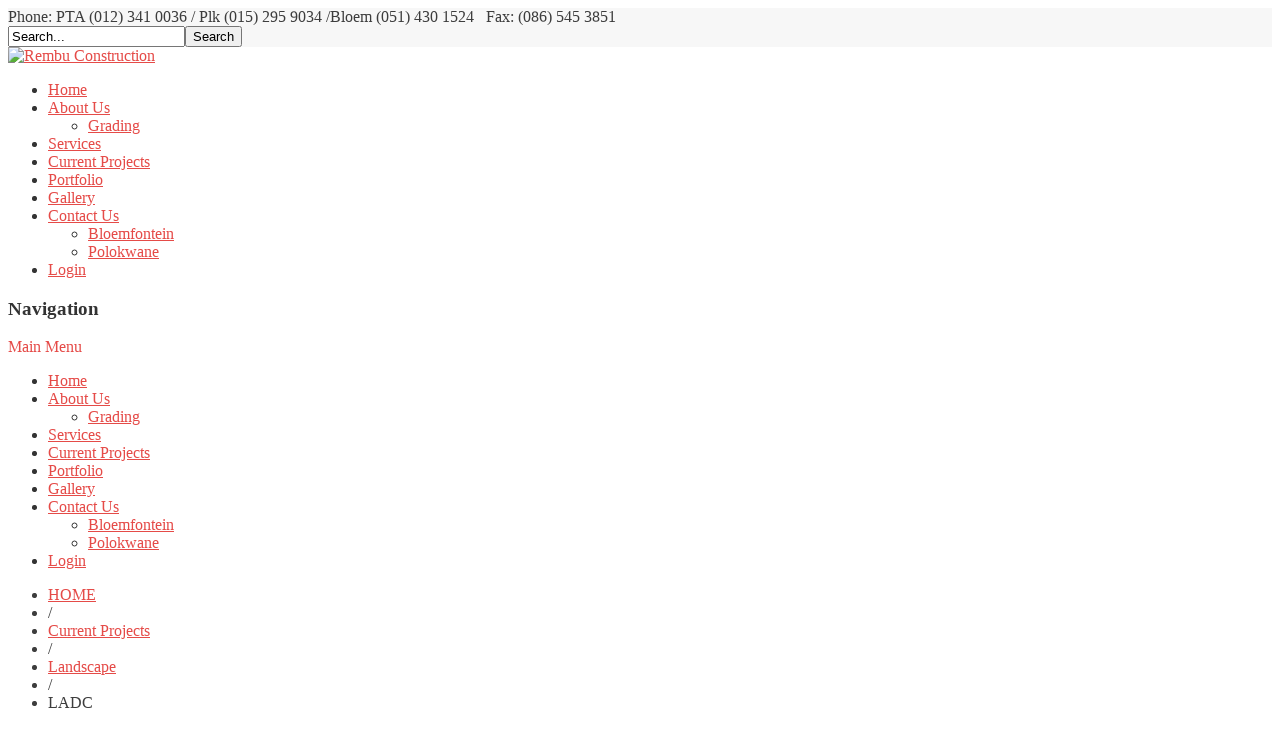

--- FILE ---
content_type: text/html; charset=utf-8
request_url: https://rembuconstruction.co.za/index.php/projects/landscape/ladc
body_size: 32461
content:
<!DOCTYPE html>
<!--[if IE 8 ]><html prefix="og: http://ogp.me/ns#" class="ie8 ltr" lang="en-gb"> <![endif]-->
<!--[if IE 9 ]><html prefix="og: http://ogp.me/ns#" class="ie9 ltr" lang="en-gb"><![endif]-->
<!--[if (gte IE 9)|!(IE)]><!--><html prefix="og: http://ogp.me/ns#" class="ltr" lang="en-gb"><!--<![endif]-->
<head>
  <base href="https://rembuconstruction.co.za/index.php/projects/landscape/ladc" />
  <meta http-equiv="content-type" content="text/html; charset=utf-8" />
  <meta name="keywords" content="remcu construction, construction, construction in polokwane. construction in gauteng, building, offices, civil, engeneering, contractors, building, property, developers, commercial, retail, industrial, government, residential, property developers, polokwane, penit, qs, gis, rembuluwani" />
  <meta name="rights" content="Rembu Construction" />
  <meta name="robots" content="noindex, nofollow" />
  <meta name="description" content="Rembu Construction - a construction firm based in Polokwane and Gauteng, we have been tendering on various contracts and simultaneously arranging for contract insurance and performance guarantees for future contracts." />
  <title>LADC</title>
  <link href="https://rembuconstruction.co.za/index.php/component/search/?Itemid=491&amp;id=66&amp;catid_rel=17&amp;format=opensearch" rel="search" title="Search Rembu Construction" type="application/opensearchdescription+xml" />
  <link rel="stylesheet" href="/templates/zt_inga/css/k2.css" type="text/css" />
  <link rel="stylesheet" href="https://rembuconstruction.co.za/components/com_bt_portfolio/themes/default/css/jquery.lightbox-0.5.css" type="text/css" />
  <link rel="stylesheet" href="https://rembuconstruction.co.za/components/com_bt_portfolio/assets/css/global.css" type="text/css" />
  <link rel="stylesheet" href="https://rembuconstruction.co.za/components/com_bt_portfolio/themes/default/css/style.css" type="text/css" />
  <link rel="stylesheet" href="https://rembuconstruction.co.za/components/com_bt_portfolio/themes/default/css/skitter.styles.css" type="text/css" />
  <link rel="stylesheet" href="https://rembuconstruction.co.za/media/com_zo2framework/css/bootstrap.css" type="text/css" />
  <link rel="stylesheet" href="https://rembuconstruction.co.za/media/com_zo2framework/css/bootstrap-responsive.css" type="text/css" />
  <link rel="stylesheet" href="https://rembuconstruction.co.za/templates/zt_inga/css/template.responsive.css" type="text/css" />
  <link rel="stylesheet" href="https://rembuconstruction.co.za/templates/zt_inga/css/general.css" type="text/css" />
  <link rel="stylesheet" href="https://rembuconstruction.co.za/templates/zt_inga/css/template.css" type="text/css" />
  <link rel="stylesheet" href="https://rembuconstruction.co.za/templates/zt_inga/css/patterns.css" type="text/css" />
  <link rel="stylesheet" href="https://rembuconstruction.co.za/media/com_zo2framework/css/typo.css" type="text/css" />
  <link rel="stylesheet" href="https://rembuconstruction.co.za/templates/zt_inga/css/menu.css" type="text/css" />
  <link rel="stylesheet" href="https://rembuconstruction.co.za/templates/zt_inga/css/k2.css" type="text/css" />
  <link rel="stylesheet" href="https://rembuconstruction.co.za/templates/zt_inga/css/css3.css" type="text/css" />
  <link rel="stylesheet" href="https://rembuconstruction.co.za/templates/zt_inga/css/ie8.css" type="text/css" />
  <link rel="stylesheet" href="https://rembuconstruction.co.za/templates/zt_inga/css/colors_box.css" type="text/css" />
  <link rel="stylesheet" href="https://rembuconstruction.co.za/templates/zt_inga/scolors/scolors3.css" type="text/css" />
  <link rel="stylesheet" href="https://rembuconstruction.co.za/plugins/system/shortcodes/assets/css/shortcodes.css" type="text/css" />
  <link rel="stylesheet" href="https://rembuconstruction.co.za/templates/zt_inga/css/zt_scroller.css" type="text/css" />
  <style type="text/css">
.btp-slideshow .container_skitter img, .box_skitter_large{height:400px;width:600px;max-width:none;}
#bd {
	color: #3d3d3d;
	background-color: #fff;
}
#bd a {
	color: #e54b48;
}


div#zt-header {
	color: ;
	background-color: #f7f7f7;
}


div#zt-logo-inner {
	color: ;
	background-color: #fff;
}


div#zt-mainmenu {
	color: #333;
	background-color: #ffffff;
}

div#zt-breadcrumb {
	color: #3d3d3d;
	background-color: #fff;
}
div#zt-breadcrumb a {
	color: #e54b48;
}


div#zt-slideshow {
	color: ;
	background-color: #fff;
}

div#zt-mainframe-inner {
	color: #3d3d3d;
	background-color: #fff;
}
div#zt-mainframe-inner a {
	color: #e54b48;
}
div#zt-mainframe-inner h3.moduletitle {
	color: #e54b48;
}


div#zt-left {
	color: #3d3d3d;
	background-color: #fff;
}
div#zt-left a {
	color: #e54b48;
}
div#zt-left h3.moduletitle {
	color: #e54b48;
}

div#zt-right {
	color: #3d3d3d;
	background-color: #fff;
}
div#zt-right a {
	color: #e54b48;
}
div#zt-right h3.moduletitle {
	color: #e54b48;
}


div#zt-userwrap4 {
	color: #585858;
	background-color: #ffffff;
}
div#zt-userwrap4 a {
	color: #e54b48;
}
div#zt-userwrap4 h3.moduletitle {
	color: #e54b48;
}
div#zt-position-10 {
	color: ;
	background-color: transparent;
}

div#zt-userwrap7 {
	color: #a1a1a1;
	background-color: #212326;
}
div#zt-userwrap7 a {
	color: #e54b48;
}
div#zt-userwrap7 h3.moduletitle {
	color: #e54b48;
}

div#zt-footer {
	color: #454545;
	background-color: transparent;
}
div#zt-footer a {
	color: #e54b48;
}
div#zt-footer h3.moduletitle {
	color: #2F2F2F;
}

  </style>
  <script src="/media/system/js/mootools-core.js" type="text/javascript"></script>
  <script src="/media/system/js/core.js" type="text/javascript"></script>
  <script src="//ajax.googleapis.com/ajax/libs/jquery/1.7/jquery.min.js" type="text/javascript"></script>
  <script src="/components/com_k2/js/k2.js?v2.6.9&amp;sitepath=/" type="text/javascript"></script>
  <script src="https://rembuconstruction.co.za/components/com_bt_portfolio/assets/js/jquery.lightbox-0.5.min.js" type="text/javascript"></script>
  <script src="https://rembuconstruction.co.za/components/com_bt_portfolio/assets/js/default.js" type="text/javascript"></script>
  <script src="https://rembuconstruction.co.za/components/com_bt_portfolio/assets/js/jquery.easing.1.3.js" type="text/javascript"></script>
  <script src="https://rembuconstruction.co.za/components/com_bt_portfolio/assets/js/jquery.animate-colors-min.js" type="text/javascript"></script>
  <script src="https://rembuconstruction.co.za/components/com_bt_portfolio/assets/js/jquery.skitter.min.js" type="text/javascript"></script>
  <script src="/media/system/js/mootools-more.js" type="text/javascript"></script>
  <script src="/media/system/js/validate.js" type="text/javascript"></script>
  <script src="https://rembuconstruction.co.za/media/com_zo2framework/js/bootstrap.js" type="text/javascript"></script>
  <script src="https://rembuconstruction.co.za/media/com_zo2framework/js/jquery.min.js" type="text/javascript"></script>
  <script src="https://rembuconstruction.co.za/media/com_zo2framework/js/jquery.cookies.2.2.0.js" type="text/javascript"></script>
  <script src="https://rembuconstruction.co.za/media/com_zo2framework/js/zo2-uncompressed.js" type="text/javascript"></script>
  <script src="https://rembuconstruction.co.za/plugins/system/shortcodes/assets/js/shortcodes.js" type="text/javascript"></script>
  <script src="https://rembuconstruction.co.za/modules/mod_zt_headline/assets/js/jquery-1.7.1.min.js" type="text/javascript"></script>
  <script src="https://rembuconstruction.co.za/modules/mod_zt_headline/assets/js/plugins.js" type="text/javascript"></script>
  <script src="https://rembuconstruction.co.za/modules/mod_zt_headline/assets/js/jquery.jcarousellite.js" type="text/javascript"></script>
  <script type="text/javascript">

				var lbOpt ={
			        imageLoading:		"https://rembuconstruction.co.za/components/com_bt_portfolio/themes/default/images/lightbox-ico-loading.gif",
			        imageBtnPrev:		"https://rembuconstruction.co.za/components/com_bt_portfolio/themes/default/images/lightbox-btn-prev.gif",
			        imageBtnNext:		"https://rembuconstruction.co.za/components/com_bt_portfolio/themes/default/images/lightbox-btn-next.gif",
			        imageBtnClose:		"https://rembuconstruction.co.za/components/com_bt_portfolio/themes/default/images/lightbox-btn-close.gif",
			        imageBlank:			"https://rembuconstruction.co.za/components/com_bt_portfolio/themes/default/images/lightbox-blank.gif"
			    }
			btShowcase = new BT.Showcase('https://rembuconstruction.co.za/');var skOpt = {
					navigation: true,
					animation:'random',
					numbers:false,
					width_skitter:600,
					height_skitter:400,
					with_thumb:70,
					height_thumb:40,
					interval:3500,
					velocity:1,
					dots:false,
					preview:false,
					thumbs:false,
					responsive:0
				}function keepAlive() {	var myAjax = new Request({method: "get", url: "index.php"}).send();} window.addEvent("domready", function(){ keepAlive.periodical(840000); });window.addEvent('domready', function() {
			$$('.hasTip').each(function(el) {
				var title = el.get('title');
				if (title) {
					var parts = title.split('::', 2);
					el.store('tip:title', parts[0]);
					el.store('tip:text', parts[1]);
				}
			});
			var JTooltips = new Tips($$('.hasTip'), { maxTitleChars: 50, fixed: false});
		});var Zoo = jQuery.noConflict();
  </script>

<meta name="viewport" content="width=device-width, minimum-scale=1, maximum-scale=1"><meta name="viewport" content="width=device-width, user-scalable=yes" /><link href="https://rembuconstruction.co.za/templates/zt_inga/images/favicon.ico" rel="shortcut icon" type="image/vnd.microsoft.icon" /><link href='http://fonts.googleapis.com/css?family=Oswald&subset=latin,latin-ext' rel='stylesheet' type='text/css'><style type="text/css">
				.drillmenu li a span.menusys_name,
				#menusys_mega .menu-title { font-family:  Oswald; }
			</style><link href='http://fonts.googleapis.com/css?family=Oswald&subset=latin,latin-ext' rel='stylesheet' type='text/css'><style type="text/css">
				h1, h2, h3, h4, h5, h6 { font-family:  Oswald; }
			</style><script language="javascript" type="text/javascript">
$ZO2(document).ready(function() {
	/* Mega Menu script block */
		var megas = $ZO2('div[class="menusub_mega"]');
	var _tmp  = Array();
	
	$ZO2.each(megas, function(key, item) {
		var id = $ZO2(item).attr('id').split("_");
		if(id[2] != null) {
			var smart = "_" + id[1] + "_" + id[2];
			if($ZO2.inArray(smart, _tmp)) {
				$ZO2.merge(_tmp, Array(smart));
				ZTMenu(smart, "megamenu_close", 'show', 
				'350', 
				'hide', 
				'350',
				'ltr');
			}
		}
	});
	
	/* Add/remove class hover when mouse enter/mouse leave */
	$ZO2.each($ZO2('ul#menusys_mega li'), function(i, item) {
		$ZO2(item).mouseenter(function() {
			$ZO2(item).addClass('hover');
		}).mouseleave(function() {
			$ZO2(item).removeClass('hover');
		});
	});
		
	/* Fancy Menu script block */
		/* Accordion menu */
	$ZO2(document).ready(function() {
		$ZO2("#zo2-drilldown-menu").mtAccordionMenu({
			accordion:true,
			speed: 500,
			closedSign: 'collapse',
			openedSign: 'expand',
			mouseType: 0,
			easing: 'easeInOutBack'
		});
	}); 
});
</script>

<!-- Echo Header Script -->
<!--[if IE 8]>
		
<![endif]-->

<body id="bd" class="fs12 clearfix pattern0 wide">
	<div id="zt-wrapper">
		<div id="zt-wrapper-inner">
						
			
						<!--header-->
			<div id="zt-header" class="clearfix pattern0">
				<div class="container">
					<div id="zt-header-inner" class="row-fluid">
																		<div id="zt-position-0" class="span6">
							

<div class="custom"  >
	<div class="zt-contact"><span class="phone">Phone: PTA (012) 341 0036 / Plk (015) 295 9034 /Bloem (051) 430 1524  </span> <span class="fax">Fax: (086) 545 3851</span></div></div>

						</div>
																			<div id="zt-search" class="span6 hidden-phone">
								<!--search-->
								<form action="/index.php/projects" method="post">
	<div class="search">
		<input name="searchword" id="mod-search-searchword" maxlength="20"  class="inputbox" type="text" size="20" value="Search..."  onblur="if (this.value=='') this.value='Search...';" onfocus="if (this.value=='Search...') this.value='';" /><input type="submit" value="Search" class="button" onclick="this.form.searchword.focus();"/>	<input type="hidden" name="task" value="search" />
	<input type="hidden" name="option" value="com_search" />
	<input type="hidden" name="Itemid" value="632" />
	</div>
</form>

								<!--#search-->
							</div>
											</div>
					<div class="clearfix"></div>
				</div>
			</div>				
						
			<!--#header-->
			<div id="zt-main-wrapper" class="container">
			<div class="main-box">
			<!--Logo-->
		
	<div id="zt-logo" class="clearfix">				
			<div id="zt-logo-inner" class="pattern0">
								<a ondragstart="return false;"  id="zt-logo-image" href="https://rembuconstruction.co.za/" title="Rembu Construction"><img ondragstart="return false;" src="/images/zt_inga/images/logo_header.png" alt="Rembu Construction" /></a>
					
			</div>				
			</div>
			<!--#Logo-->
			<!--Mainmenu-->
			<div id="zt-mainmenu" class="clearfix">				
				<div id="zt-mainmenu-inner" class="row-fluid visible-desktop">
					<div class="span12">
						<div class="menusys_mega"><ul id="menusys_mega"><li class="first-item item"><a ondragstart="return false;" href="/"  class=' item' id="menusys435"  title="Home"><span class="no-image"><span class="menu-title">Home</span></span></a></li><li id="menu-545" class="item hasChild"><a ondragstart="return false;" href="/index.php/about-us"  class=' item' id="menusys545"  title="About Us"><span class="no-image"><span class="menu-title">About Us</span></span></a><div id="menu-545_menusub_sub0" class="menusub_mega"><div id="menu-545-subwap" class="submenu-wrap" style="width:220px"><div class="subwraptop"><div class="subwraptop-left"></div><div class="subwraptop-right"></div></div><div class="subwrapcenter-left"><div class="subwrapcenter-right"><div class="subwrapcenter" style="width:200px"><div class="megacol column1" style="width:200px"><ul class="mega-ul ul"><li class="mega-li li first-item"><a ondragstart="return false;" href="/index.php/about-us/grading"  class=' item' id="menusys623"  title="Grading"><span class="no-image"><span class="menu-title">Grading</span></span></a></li></ul></div></div></div></div><div class="subwrapbottom"><div class="subwrapbottom-left"></div><div class="subwrapbottom-right"></div></div></div></div></li><li class="item"><a ondragstart="return false;" href="/index.php/services"  class=' item' id="menusys551"  title="Services"><span class="no-image"><span class="menu-title">Services</span></span></a></li><li class="item active"><a ondragstart="return false;" href="/index.php/projects"  class=' active' id="menusys491"  title="Current Projects"><span class="no-image"><span class="menu-title">Current Projects</span></span></a></li><li class="item"><a ondragstart="return false;" href="/index.php/portfolio"  class=' item' id="menusys512"  title="Portfolio"><span class="no-image"><span class="menu-title">Portfolio</span></span></a></li><li class="item"><a ondragstart="return false;" href="/index.php/rembugallery"  class=' item' id="menusys506"  title="Gallery"><span class="no-image"><span class="menu-title">Gallery</span></span></a></li><li id="menu-627" class="item hasChild"><a ondragstart="return false;" href="/index.php/single-contact"  class=' item' id="menusys627"  title="Contact Us"><span class="no-image"><span class="menu-title">Contact Us</span></span></a><div id="menu-627_menusub_sub0" class="menusub_mega"><div id="menu-627-subwap" class="submenu-wrap" style="width:20px"><div class="subwraptop"><div class="subwraptop-left"></div><div class="subwraptop-right"></div></div><div class="subwrapcenter-left"><div class="subwrapcenter-right"><div class="subwrapcenter" style="width:"><div class="megacol column1"><ul class="mega-ul ul"><li class="mega-li li first-item"><a ondragstart="return false;" href="/index.php/single-contact/bloemfontein"  class=' item' id="menusys770"  title="Bloemfontein "><span class="no-image"><span class="menu-title">Bloemfontein </span></span></a></li><li class="mega-li li last-item"><a ondragstart="return false;" href="/index.php/single-contact/polokwane"  class=' item' id="menusys771"  title="Polokwane"><span class="no-image"><span class="menu-title">Polokwane</span></span></a></li></ul></div></div></div></div><div class="subwrapbottom"><div class="subwrapbottom-left"></div><div class="subwrapbottom-right"></div></div></div></div></li><li class="last-item item"><a ondragstart="return false;" href="/index.php/login-form"  class=' item' id="menusys640"  title="Login"><span class="no-image"><span class="menu-title">Login</span></span></a></li></ul></div>					</div>	
				</div>
				<div class="zt-drillmenu-inner  hidden-desktop">
					<div class="navbar">
						<h3><span>Navigation</span></h3><a ondragstart="return false;" class="btn btn-navbar" data-toggle="collapse" data-target=".menusys_drill"><span>Main Menu</span></a>
						<div class="menusys_drill collapse"><ul id="zo2-drilldown-menu" class="nav-drilldown"><li class="first-item item"><a ondragstart="return false;" href="/"  class=' item' id="menusys435" title="Home"><span class="menusys_name">Home</span></a></li><li class="item hasChild"><a ondragstart="return false;" href="/index.php/about-us"  class=' item' id="menusys545" title="About Us"><span class="menusys_name">About Us</span></a><ul class="detail-parent"><li class="first-item item"><a ondragstart="return false;" href="/index.php/about-us/grading"  class=' item' id="menusys623" title="Grading"><span class="menusys_name">Grading</span></a></li></ul></li><li class="item"><a ondragstart="return false;" href="/index.php/services"  class=' item' id="menusys551" title="Services"><span class="menusys_name">Services</span></a></li><li class="item active"><a ondragstart="return false;" href="/index.php/projects"  class=' active' id="menusys491" title="Current Projects"><span class="menusys_name">Current Projects</span></a></li><li class="item"><a ondragstart="return false;" href="/index.php/portfolio"  class=' item' id="menusys512" title="Portfolio"><span class="menusys_name">Portfolio</span></a></li><li class="item"><a ondragstart="return false;" href="/index.php/rembugallery"  class=' item' id="menusys506" title="Gallery"><span class="menusys_name">Gallery</span></a></li><li class="item hasChild"><a ondragstart="return false;" href="/index.php/single-contact"  class=' item' id="menusys627" title="Contact Us"><span class="menusys_name">Contact Us</span></a><ul class="detail-parent"><li class="first-item item"><a ondragstart="return false;" href="/index.php/single-contact/bloemfontein"  class=' item' id="menusys770" title="Bloemfontein "><span class="menusys_name">Bloemfontein </span></a></li><li class="last-item item"><a ondragstart="return false;" href="/index.php/single-contact/polokwane"  class=' item' id="menusys771" title="Polokwane"><span class="menusys_name">Polokwane</span></a></li></ul></li><li class="last-item item"><a ondragstart="return false;" href="/index.php/login-form"  class=' item' id="menusys640" title="Login"><span class="menusys_name">Login</span></a></li></ul></div>					</div>
				</div>				
			</div>
			<!--#Mainmenu-->
			<!--Breadcrumbs-->
							<div id="zt-breadcrumb" class="clearfix">					
					<div id="zt-breadcrumb-inner" class="row-fluid clearfix">
						<div class="span12">
							
<div class="breadcrumbs">
<ul><li><a ondragstart="return false;" href="/" class="pathway">HOME</a></li> <li class="pathway separator">/</li> <li><a ondragstart="return false;" href="/index.php/projects" class="pathway">Current Projects</a></li> <li class="pathway separator">/</li> <li><a ondragstart="return false;" href="/index.php/projects/landscape" class="pathway">Landscape </a></li> <li class="pathway separator">/</li> <li class="pathway">LADC</li></ul></div>
						</div>
					</div>					
				</div>
						<!--#Breadcrumbs-->
			<!--Slideshow-->
						<!--#Slideshow-->
			<!--#main-->			
			<div id="zt-mainframe" class="clearfix">				
				<div id="zt-mainframe-outer">
					<div id="zt-mainframe-inner" class="pattern0">
																																<div id="zt-mainframe-inner2"  class="clearfix row-fluid">
							<div id="zt-mainframe-inner3">
																<div id="zt-content" class="span12">										
									<div id="zt-component" class="clearfix">
										
<div id="system-message-container">
</div>
										<div class="btp">
	<div class="btp-detail">

		<!-- Title -->
		<h1 class="btp-cat-title">
			Landscape 			<span class="btp-direction">
			<a ondragstart="return false;" class="preview" href="/index.php/projects/landscape/ladc/portfolio_preview/"><span>Previous</span></a>
			<a ondragstart="return false;" class="next" href="/index.php/projects/landscape/ladc/portfolio_next/"><span>Next</span></a>
		</span>
		</h1>

		<!-- Slide show -->
				<div class="clr"></div>

		<h3 class="btp-detail-title">LADC</h3>

		<!-- vote && review -->
				<div class="vote-review">
			<div class="btp-detail-voting">
				<span style="float: left; margin-right: 10px;">Vote it				</span>
				<div class="btp-rating-container-66"><div class="btp-rating-background" style="width: 75px"><div class="btp-rating-current" style="width: 0px"></div><a ondragstart="return false;" onclick="javascript:btShowcase.rate(66, 5)" href="javascript:void(0);" style="width:75px"></a><a ondragstart="return false;" onclick="javascript:btShowcase.rate(66, 4)" href="javascript:void(0);" style="width:60px"></a><a ondragstart="return false;" onclick="javascript:btShowcase.rate(66, 3)" href="javascript:void(0);" style="width:45px"></a><a ondragstart="return false;" onclick="javascript:btShowcase.rate(66, 2)" href="javascript:void(0);" style="width:30px"></a><a ondragstart="return false;" onclick="javascript:btShowcase.rate(66, 1)" href="javascript:void(0);" style="width:15px"></a></div><div class="btp-rating-notice">0.0/5 (0 votes)</div></div>			</div>
		</div>
		<div class="clr"></div>
				<!-- social share -->
		<div class="social_share">
						        </div>
        <div class="clr"></div>

		<!-- Description  -->
		<div class="btp-detail-desc">
			<div class="btp-detail-desc-full">
				<div>
								</div>
			</div>
			<div class="btp-detail-extrafields">
									<div class="extrafield-row client" >
					<span class="extrafield-title">Client:</span>
					<span class="extrafield-value">LADC</span>
					</div>
									<div class="extrafield-row servicesprovided" >
					<span class="extrafield-title">Services provided:</span>
					<span class="extrafield-value">Renovations to Mashashane Hatchery</span>
					</div>
							</div>
		</div>
		<div class="clr"></div>
				<div class="clr"></div>
		<div class="btp-direction">			
			<a ondragstart="return false;" class="back" href="/index.php/projects/landscape">Back to list</a>
		</div>
		<div class="clr"></div>
		<!-- Comments -->
			</div>
</div>

									</div>
								</div>
																<div class="clearfix"></div>
							</div>
						</div>	
																			
					</div><!--Main Inner-->								
				</div><!--Main Outer-->				
			</div>
			<!--#main-->
			</div><!--#main box-->
			</div><!--#ZT-Main-Wrapper-->
			<div class="main-shadow"></div>		
							<div id="zt-position-10" class="clearfix">
					<div class="container">
						<div id="zt-position10-inner" class="row-fluid clearfix">
							<div  class="span12">
										<div class="moduletable">
						<div class="modulecontent"><div class="zt_scroller">
<div id="zt_scroller139" class="scroller-slider" style="width:1170px; height: 60px;">  
	<ul style="margin: 0pt; padding: 0pt; position: relative; list-style-type: none; z-index: 1;">
			<li style="overflow: hidden; float: left; width: 1170px; height: 60px;"> 
			<div class="catpanel"> 
				<div class="block"> 
					 
										<h3 class="content"><span>I would like to say thank you very much for fast reply to counter my problem with my joomla template. Thank you so much!</span></h3>
										<p class="title">David Nguyen</p>
				</div>  
			</div> 							
		</li>
			<li style="overflow: hidden; float: left; width: 1170px; height: 60px;"> 
			<div class="catpanel"> 
				<div class="block"> 
					 
										<h3 class="content"><span>I am very happy to have chosen the Zootemplate over 2 years. You always surprise me. When I found out about the quality and the support.</span></h3>
										<p class="title">Matt Damon</p>
				</div>  
			</div> 							
		</li>
			<li style="overflow: hidden; float: left; width: 1170px; height: 60px;"> 
			<div class="catpanel"> 
				<div class="block"> 
					 
										<h3 class="content"><span>I have been working with web design and with Joomla! for a few years and it wasn't until the other day I came across your site.</span></h3>
										<p class="title">Quynh Nguyen</p>
				</div>  
			</div> 							
		</li>
	 
	</ul> 
	
</div>

</div>
<script type="text/javascript">  
Zoo(document).ready(function() { 
	Zoo(function() {
		Zoo("#zt_scroller139").jCarouselLite({
						visible: 1,
			 
			auto: 5000, 
						scroll: 1,
			easing: "easeInQuad",
			speed: 1000		});
	}); 
});
</script></div>
			<div class="clearfix"></div>
		</div>
	
							</div>
						</div>
					</div>
				</div>
												<!--#Begin User 7-->	
						<div id="zt-userwrap7" class="clearfix pattern6">
				<div id="zt-userwrap7-center" class="container">					
					<div id="zt-userwrap7-outer">
						<div id="zt-userwrap7-inner" class="row-fluid">
																							<div id="zt-position-15" class="span4">
									<div class="zt-box-inside">
												<div class="moduletable">
							<h3 class="moduletitle png"><span class="title1">About</span> <span class="title2">Us</span> </h3>
						<div class="modulecontent">
<div id="k2ModuleBox105" class="k2ItemsBlock">

	
	  <ul>
        <li class="even lastItem">

      <!-- Plugins: BeforeDisplay -->
      
      <!-- K2 Plugins: K2BeforeDisplay -->
      
            
      <!-- Plugins: AfterDisplayTitle -->
      
      <!-- K2 Plugins: K2AfterDisplayTitle -->
      
      <!-- Plugins: BeforeDisplayContent -->
      
      <!-- K2 Plugins: K2BeforeDisplayContent -->
      
            <div class="moduleItemIntrotext">
	      	        	      	<p><strong>Rembu Construction</strong> is a construction firm based in Polokwane and Gauteng, South Africa. Since our inception, we have been tendering on various contracts and simultaneously arranging for contract insurance and performance guarantees for future contracts.</p>
<p>The firm has successfully completed various construction work such as Road Construction, concrete Works, earthworks, seal work, patching, paving and General Building works, just to name a few for the government and private companies.</p>      	      </div>
      
      
      <div class="clr"></div>

      
      <div class="clr"></div>

      <!-- Plugins: AfterDisplayContent -->
      
      <!-- K2 Plugins: K2AfterDisplayContent -->
      
      
      
      
      
			
			
			
      <!-- Plugins: AfterDisplay -->
      
      <!-- K2 Plugins: K2AfterDisplay -->
      
      <div class="clr"></div>
    </li>
        <li class="clearList"></li>
  </ul>
  
	
	
</div>
</div>
			<div class="clearfix"></div>
		</div>
	
									</div>
								</div>
																															<div id="zt-position-16" class="span4">
									<div class="zt-box-inside">
												<div class="moduletable">
							<h3 class="moduletitle png"><span class="title1">Get</span> <span class="title2">in</span> <span class="title3">touch</span> </h3>
						<div class="modulecontent">

<div class="custom"  >
	<p><a ondragstart="return false;" class="user-img" href="#" title=""> <img ondragstart="return false;" class="zt-user-img" src="/images/users/11.png" border="0" alt="" /> </a></p>
<address class="idesc"><strong>Tel:</strong> 012 341 0036<strong><br />Fax:</strong> 086 545 3851 <strong><br />Email: </strong>
 <script type='text/javascript'>
 <!--
 var prefix = '&#109;a' + 'i&#108;' + '&#116;o';
 var path = 'hr' + 'ef' + '=';
 var addy70817 = 'tr' + '&#64;';
 addy70817 = addy70817 + 'r&#101;mb&#117;c&#111;nstr&#117;ct&#105;&#111;n' + '&#46;' + 'c&#111;' + '&#46;' + 'z&#97;';
 document.write('<a ondragstart="return false;" ' + path + '\'' + prefix + ':' + addy70817 + '\'>');
 document.write(addy70817);
 document.write('<\/a>');
 //-->\n </script><script type='text/javascript'>
 <!--
 document.write('<span style=\'display: none;\'>');
 //-->
 </script>This email address is being protected from spambots. You need JavaScript enabled to view it.
 <script type='text/javascript'>
 <!--
 document.write('</');
 document.write('span>');
 //-->
 </script> <strong><br />Head Office Address: <span style="color: #500050; font-family: Calibri, sans-serif; font-size: 14.6667px; line-height: normal;"><span style="color: #1f1f1f; font-family: Arial, sans-serif; font-size: 14px;">Unit 9, Lenchen Office Park, Centurion, 2029 Lenchen Ave S, Centurion, 0157</span></span></strong></address>
<p> </p></div>
</div>
			<div class="clearfix"></div>
		</div>
	
									</div>
								</div>
																															<div id="zt-position-17" class="span4">
									<div class="zt-box-inside">
												<div class="moduletable active hidden-phone">
						<div class="modulecontent">

<div class="custom"  >
	<div id="social">
<h3 class="moduletitle"><span class="title1">We stay</span> <span class="title2">Connected</span></h3>
<a ondragstart="return false;" id="twitter" href="#" title="twitter"><span>Twitter</span></a> <a ondragstart="return false;" id="facebook" href="https://www.facebook.com/thihanedzwi.rembuluwani?fref=ts" target="_blank" title="facebook"><span>Facebook</span></a> <a ondragstart="return false;" id="skype" href="skype:thihanedzwi.rembuluwani" target="_blank" title="skype"><span>Skype</span></a> Instagram</div></div>
</div>
			<div class="clearfix"></div>
		</div>
	
									</div>
								</div>
																						<div class="clearfix"></div>
							<!--Footer-->								
						</div>
						<div class="shadow"></div>
					</div>					
				</div>
			</div>							
						<!--#end User 7-->
						<!--Footer-->
			<div id="zt-footer" class="clearfix pattern0">
				<div class="container">
					<div id="zt-footer-inner" class="row">
						<div id="zt-footer-left" class="span6">							
							<div id="zt-footer-copy">
							Copyright (c) 2016. All Rights Reserved. Rembu Construction							</div>
						</div>
					
						<div class="clearfix"></div>
											</div>
				</div>
			</div>
			<!--end Footer-->
		</div>
	</div>
	
			<a ondragstart="return false;" href="#top" id="gototop" class="no-click no-print hidden-phone hidden-tablet"><span>Top of Page</span></a>
	<script type="text/javascript">
		$ZO2(document).ready(function(){
			$ZO2(function () {
			var scrollDiv = document.createElement("div");
			$ZO2(scrollDiv).attr("id", "gototop").html("Back to top").appendTo("body");    
			$ZO2(window).scroll(function () {
					if ($ZO2(this).scrollTop() != 0) {
						$ZO2("#gototop").fadeIn();
					} else {
						$ZO2("#gototop").fadeOut();
					}
				});
				$ZO2("#gototop").click(function () {
					$ZO2("body,html").animate({
						scrollTop: 0
					},
					800);
				});
			});
		});
	</script>
	    <!-- Echo Footer Script -->
    <script language="javascript" type="text/javascript">
						function jSelectShortcode(text) {
							text = text.replace(/'/g, '"');
							if(document.getElementById('jform_articletext') != null) {
								jInsertEditorText(text, 'jform_articletext');
							}
							if(document.getElementById('text') != null) {
								jInsertEditorText(text, 'text');
							}
							if(document.getElementById('jform_description') != null) {
								jInsertEditorText(text, 'jform_description');
							}
							if(document.getElementById('jform_content') != null) {
								jInsertEditorText(text, 'jform_content');
							}
							SqueezeBox.close();  
						}
				   </script>
<script type="text/javascript">
	disableSelection(document.body)
</script>

<script type="text/javascript">
	if (top!==self) {
		top.location=location;
	}
</script>
</body></html>